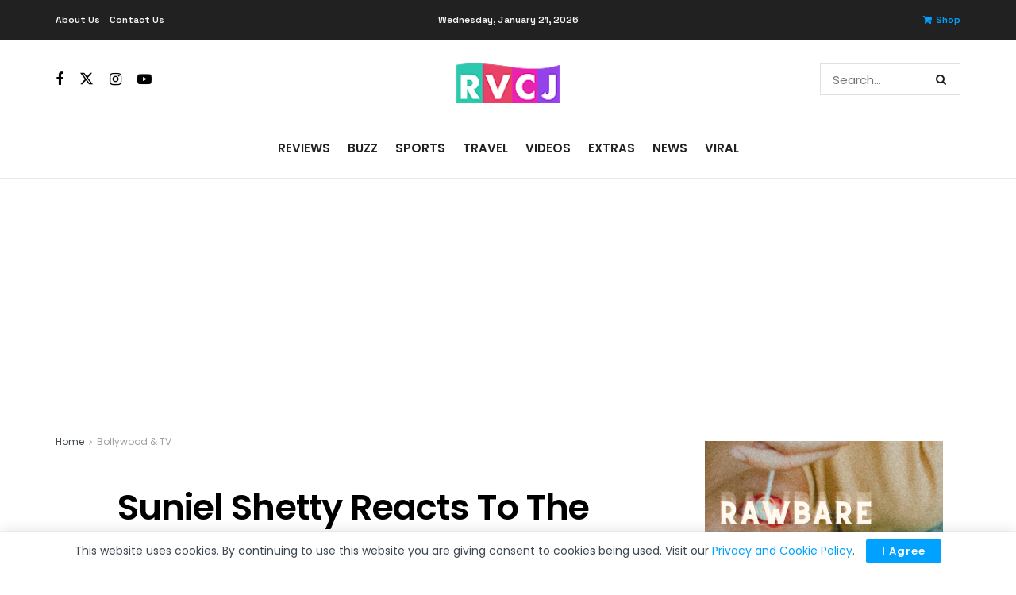

--- FILE ---
content_type: text/html; charset=utf-8
request_url: https://www.google.com/recaptcha/api2/aframe
body_size: 264
content:
<!DOCTYPE HTML><html><head><meta http-equiv="content-type" content="text/html; charset=UTF-8"></head><body><script nonce="Z7UIoCwS_C8Ymterv-Pq5w">/** Anti-fraud and anti-abuse applications only. See google.com/recaptcha */ try{var clients={'sodar':'https://pagead2.googlesyndication.com/pagead/sodar?'};window.addEventListener("message",function(a){try{if(a.source===window.parent){var b=JSON.parse(a.data);var c=clients[b['id']];if(c){var d=document.createElement('img');d.src=c+b['params']+'&rc='+(localStorage.getItem("rc::a")?sessionStorage.getItem("rc::b"):"");window.document.body.appendChild(d);sessionStorage.setItem("rc::e",parseInt(sessionStorage.getItem("rc::e")||0)+1);localStorage.setItem("rc::h",'1768973714737');}}}catch(b){}});window.parent.postMessage("_grecaptcha_ready", "*");}catch(b){}</script></body></html>